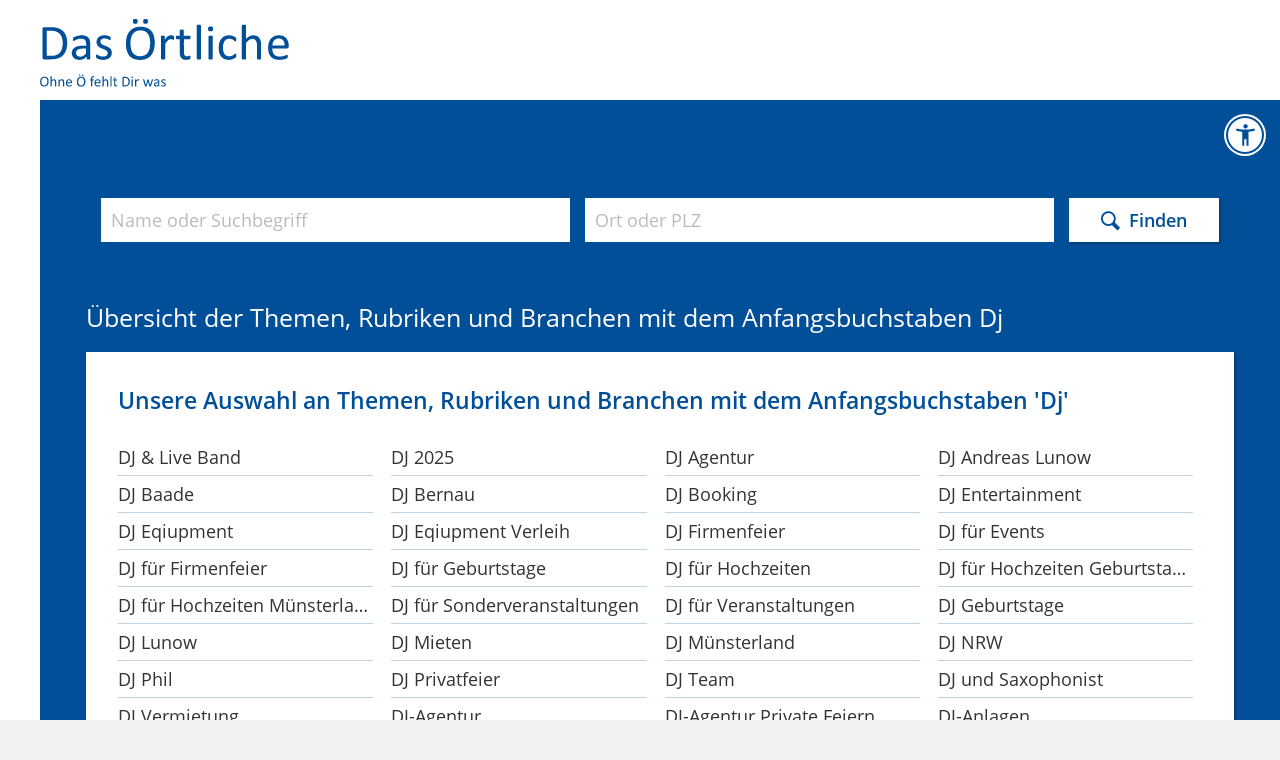

--- FILE ---
content_type: text/css
request_url: https://www.dasoertliche.de/rwd_css/lp-mainframe.css
body_size: -239
content:
/*! OE-Templates-6.81 */@import "lp-fonts.css";@import "lp-body.css";@import "lp-header.css";@import "lp-search.css";@import "lp-footer.css";@import "lp-text.css";@import "lp-cntelements.css";@import "lp-cookie.css";@import "lp-mediaqueries.css";
/*# sourceMappingURL=lp-mainframe.css.map */

--- FILE ---
content_type: text/css
request_url: https://www.dasoertliche.de/rwd_css/lp-body.css
body_size: 168
content:
/*! OE-Templates-6.81 */:root{--spc-basic:clamp(25px,18.752px + 1.953vw,50px);--spc-basic:clamp(25px,1.172rem + 1.953vw,50px);--spc-stagepic:clamp(50px,-96.032px + 29.752vw,350px);--spc-stagepic:clamp(50px,-6.002rem + 29.752vw,350px);--clr-ci:#024f99;--clr-grey-dark:#627384;--clr-grey-medium:#dfe3e7;--clr-grey-light:#f3f5f6;--clr-red:#af0404;--clr-green:#0f8728;--clr-yellow:#fc0;--clr-orange:#d5841f;--clr-wht:#fff;--clr-blk:#000;--clr-ant:#333;--clr-grey:#aaa;--shadow-faint:2px 2px 3px 0 rgba(0,0,0,.1);--shadow-light:2px 2px 3px 0 rgba(0,0,0,.25);--shadow-strong:3px 3px 4px 0 rgba(0,0,0,.3);--shadow-overlay:0 0 13px 0 rgba(0,0,0,.5)}*{box-sizing:border-box}body,html{color:#333;font-family:Open Sans,Helvetica,sans-serif;font-size:16px;margin:0;padding:0}html{background:#f1f1f1}body{background:#fff;color:#fff;display:flex;flex-direction:column;margin:0 auto;max-width:1600px;min-height:100vh;min-width:320px;padding:0 0 0 40px}.autogrid{display:grid;grid-template-columns:repeat(auto-fit,minmax(15rem,1fr))}
/*# sourceMappingURL=lp-body.css.map */

--- FILE ---
content_type: text/css
request_url: https://www.dasoertliche.de/rwd_css/lp-header.css
body_size: 20
content:
/*! OE-Templates-6.81 */header{padding:18px 0 13px}header a{display:inline-block}header img{vertical-align:top}header img+img{display:block;margin-top:14px}ul.breadcrumb{background-color:#024f99;color:#fff;display:inline-block;font-size:13px;font-size:.8125rem;font-weight:700;list-style-type:none;margin:20px 0 5px;padding:5px 10px 5px 40px;vertical-align:top;width:auto}.stage.wth-background ul.breadcrumb{left:0;position:absolute;top:0}.breadcrumb li{display:inline-block;margin:0!important}.breadcrumb li+li:before{content:"\276F";font-weight:400;padding:0 .5rem 0 .25rem}.breadcrumb li a{border-bottom:1px solid transparent;color:#fff;text-decoration:none}.breadcrumb li a:hover{border-bottom:1px solid #fff}
/*# sourceMappingURL=lp-header.css.map */

--- FILE ---
content_type: text/css
request_url: https://www.dasoertliche.de/rwd_css/lp-search.css
body_size: 1018
content:
/*! OE-Templates-6.81 */.search{flex:0 0 auto;margin-top:20px;position:relative;width:100%}.search .selectme,.search button,.search input{-webkit-appearance:none;border:none;-webkit-border-radius:0;font-family:Open Sans,Arial,Helvetica,sans-serif;font-size:18px;height:44px;padding:10px}.inputarea:has(.locateme) input{padding-left:35px}.search :focus{border:none;outline:none}input[type=date]::-ms-clear,input[type=email]::-ms-clear,input[type=search]::-ms-clear,input[type=tel]::-ms-clear,input[type=text]::-ms-clear,input[type=url]::-ms-clear{display:none}form{background-color:#024f99;display:flex;flex-wrap:nowrap;padding:15px;width:100%}.selectme,.selectmedown{width:155px}.selectme{background:#fff;flex-shrink:0;margin-right:15px;padding:0!important}.selectme a,.selectme span{color:#024f99;cursor:pointer;display:inline-block;padding:10px;text-decoration:none;width:100%}.selectme a:after,.selectme span:after{content:"\ea01";display:inline-block;float:right;font-family:icomoon,Open Sans,sans-serif;font-size:12px;font-weight:600;margin-right:5px;margin-top:8px}.selectmedown{background:#fff;float:left;font-size:18px;left:15px;list-style-type:none;margin:0;padding:0;position:absolute;top:63px;z-index:100}.selectmedown a{color:#024f99!important;display:inline-block;padding:7px 10px;text-decoration:none;width:100%}.selectmedown a:hover{background:#efefef}.selectmedown li:last-child{border-top:1px solid #ccc}.inputarea{display:flex;flex:1 1;flex-wrap:nowrap;margin-right:15px;position:relative}.inputarea input{width:100%}.inputarea input.half{float:left;width:calc(50% - 7.5px)}.inputarea .half+.half{margin-left:15px}.inputarea input.error{box-shadow:inset 0 0 0 2px #c30}.inputarea .hint{background:#fee;border-radius:4px;color:#c30;font-size:14px;font-size:.875rem;left:5%;margin:9px 0 0;padding:.25rem .5rem;position:absolute;right:5%;top:44px;z-index:2}.inputarea .hint:after,.inputarea .hint:before{border:7px solid transparent;border-top:0 solid transparent;content:"";left:calc(50% - 7px);position:absolute}.inputarea .hint:after{border-bottom-color:#fee;top:-6px}.inputarea .hint:before{top:-8px}.inputarea .autolocation+.hint{left:50%;text-align:center;top:50px;transform:translateX(-50%);width:100%}.clearme,.locateme{align-items:center;color:var(--clr-ci);cursor:pointer;display:flex;font-size:22px;height:36px;justify-content:center;margin-top:2px!important;position:absolute;text-decoration:none;top:0;width:36px}.clearme{right:0}.locateme{left:0;margin-top:5px!important}.usemyloc{align-content:center;background-color:var(--clr-grey-medium);bottom:calc(-2.5rem - 1px);display:block;height:40px;height:2.5rem;position:absolute;width:100%}.inputarea:focus-within .usemyloc{display:block}.usemyloc a{color:var(--clr-grey-dark);display:block;font-size:14px;padding-left:.5rem;text-decoration:underline}.usemyloc a:hover{color:var(--clr-ci)}.autolocation{background:#fff;border-bottom:1px solid var(--clr-grey-medium);border-left:1px solid var(--clr-grey-medium);border-right:1px solid var(--clr-grey-medium);box-shadow:var(--shadow-faint);color:var(--clr-ant);display:none;font-size:14px;list-style-type:none;margin:50px 0 0;max-height:222px;overflow:auto;padding:.5rem;position:absolute;width:100%;z-index:20}.inputarea .autolocation.autoloc:first-child{display:block}.autolocation li{cursor:pointer;display:none;padding:.5rem 1rem}.autolocation li:hover{background-color:var(--clr-grey-light)}.autolocation li:first-child{color:var(--clr-ci);padding-bottom:.5rem}.autolocation li:nth-child(2){border-top:1px solid #c0d3e5}.autolocation small,.autolocation.autoloc,.autolocation.autoloc li:first-child,.autolocation.autoloc.autosuggest,.autolocation.autoloc.autosuggest li{display:block}button,button[type=submit]{background:#fff;color:#024f99;cursor:pointer;font-family:icomoon,Open Sans,sans-serif!important;font-weight:600;margin:0;text-align:center;vertical-align:top}button[type=submit]{width:200px}.speechhelper input{height:44px;padding-right:43px}.search button.icon-mic{display:none;font-size:31px;font-weight:400;height:auto;line-height:31px;padding:0;position:absolute;right:10px;top:7px;width:30px}.search button.icon-mic.on{color:#0c3}.icon-magnify:before{padding-right:10px;vertical-align:-2px}input::-moz-placeholder{color:#bbb!important}input::placeholder{color:#bbb!important}
/*# sourceMappingURL=lp-search.css.map */

--- FILE ---
content_type: text/css
request_url: https://www.dasoertliche.de/rwd_css/lp-footer.css
body_size: -90
content:
/*! OE-Templates-6.81 */footer{border-top:1px solid #ccc;color:#627485;display:flex;flex-direction:row;flex-wrap:wrap;font-size:14px;font-size:.875rem;font-weight:700;line-height:1.5;margin-bottom:30px;padding:20px 40px}footer ul{list-style-type:none;padding:0;width:25%}footer li{margin:.5rem 1rem .5rem 0}footer a{border-bottom:1px solid transparent;color:#627485;font-weight:400;text-decoration:none}footer a:hover{border-bottom:1px solid #627485;color:#627485}
/*# sourceMappingURL=lp-footer.css.map */

--- FILE ---
content_type: text/css
request_url: https://www.dasoertliche.de/rwd_css/lp-text.css
body_size: 82
content:
/*! OE-Templates-6.81 */h1,h2,h3{color:#fff;font-weight:600}h1{font-size:28px;font-size:1.75rem;line-height:36px;line-height:2.25rem;margin:0;padding:5px 15px 8px}h1,h1+h2{background:#024f99;display:inline-block}h1+h2{font-size:16px;font-size:1rem;line-height:24px;line-height:1.5rem;margin:20px 0 0;padding:5px 15px}h2{font-size:24px;font-size:1.5rem;margin-bottom:1rem;margin-top:0}h3{font-size:20.8px;font-size:1.3rem;margin-top:30px}h3:has(+.autogrid){margin-bottom:0}h4{font-size:19.2px;font-size:1.2rem;margin:1rem 0 0;overflow:hidden;text-overflow:ellipsis;white-space:nowrap}a{color:#fff;cursor:pointer;text-decoration:none;transition:all .15s ease-in}a:hover{color:hsla(0,0%,100%,.7)}article ol a,article ul a,p a{text-decoration:underline}.active{font-weight:700}p{font-size:16px;font-size:1rem;line-height:24px;line-height:1.5rem}.gone{display:none}.matshad{box-shadow:2px 2px 3px 0 rgba(0,0,0,.25)}
/*# sourceMappingURL=lp-text.css.map */

--- FILE ---
content_type: text/css
request_url: https://www.dasoertliche.de/rwd_css/lp-cntelements.css
body_size: 2167
content:
/*! OE-Templates-6.86 */#hinweis.js{background:#fff;border:3px solid #024f99;color:#024f99;font-size:12.8px;font-size:.8rem;margin-right:1rem;margin-top:1rem;padding:.5rem;text-align:center}main{background-color:#024f99;background-position:100% 0;background-repeat:no-repeat;position:relative}.goa11y{background-color:#fff;border-radius:100px;box-shadow:0 0 0 2px #024f99,0 0 0 4px #fff;color:#024f99;display:grid;font-size:20px;font-size:1.25rem;height:30.4px;height:1.9rem;place-items:center;position:absolute;right:16px;right:1rem;top:16px;top:1rem;width:30.4px;width:1.9rem}.goa11y:before{background-image:url([data-uri]);background-position:50%;background-repeat:no-repeat;background-size:contain;content:"";display:block;height:20px;height:1.25rem;width:17.6px;width:1.1rem}section{margin:0 var(--spc-basic);padding:0 0 2.5rem}.stage{align-items:flex-start;display:flex;flex-flow:column;height:200px;justify-content:center;margin:0;padding-top:20px}.stage.wth-background{height:auto;isolation:isolate;margin-bottom:3rem;margin-top:4rem;padding-block:72px 64px;padding-block:4.5rem 4rem;padding-inline:40px;position:relative}.stage.wth-background.blurred:before{-webkit-backdrop-filter:blur(3px);backdrop-filter:blur(3px);content:"";height:100%;inset:0 0 0 0;position:absolute;width:100%;z-index:-1}.stage.wth-background>div{margin:auto;max-width:810px;width:100%}.stagepic{background:url(../img/stage/location_city.jpg) no-repeat;background-size:cover}.gridsplit2{display:grid;gap:32px;gap:2rem;grid-template-columns:1fr 1fr}.seotext{margin-bottom:4rem;margin-top:6rem;padding-inline:28px;padding-inline:1.75rem}.seotext img{display:block;margin-inline:auto;-o-object-fit:cover;object-fit:cover;width:60%}.seotext i{margin-right:10px}.seotext i.icon-magnify{margin-right:5px}article{margin:1rem 0 3rem}article.starter{border-bottom:1px dashed hsla(0,0%,100%,.2);margin-bottom:3rem;margin-top:7rem;padding-bottom:2rem}article:last-of-type{margin-bottom:2rem}article.boxed{background-color:#fff;color:#333;padding:1.75rem}.boxed h2,.boxed h3,.boxed p{color:#333}.boxed>.h3lookalike:first-child,.boxed>h3:first-child{margin-top:0}.boxed a{color:#024f99}.boxed a:hover{background-color:var(--clr-grey-light)!important}.boxed li{line-height:24px;line-height:1.5rem}.boxed ol{padding-left:1rem}.boxed ol>li{margin-bottom:1.25rem}.boxed ul{list-style-type:disc;margin-top:1rem;padding-left:1.25rem}.boxed ul>li{margin-bottom:.75rem}.labellist{display:flex;flex-wrap:wrap;font-size:12.8px;font-size:.8rem;margin:0 0 0 -.4rem;padding:0}.labellist li{border:1px solid #fff;border-radius:3px;color:#fff;list-style-type:none;margin:0 .4rem .8rem;padding:.2rem .6rem .2rem .5rem}.labellist a{color:#fff}.labellist a,.labellist a:hover{text-decoration:none}ul.bullet li{font-size:16px;font-size:1rem;line-height:27.2px;line-height:1.7rem}ul.bullet.multiline li{margin-bottom:1rem}ul.cols{display:flex;flex-wrap:wrap;list-style:none;margin:0;padding:0}ul.cols li{margin:0;overflow:hidden;padding:0 2rem 0 0;text-overflow:ellipsis;white-space:nowrap;width:33.3%}.slidewrap{display:flex;flex-wrap:wrap;justify-content:space-between;margin:0;padding:0}.slidewrap+.slidewrap{margin-top:1rem}.slidewrap>li{border:1px solid #ccc;list-style-type:none;margin:.5rem 0;padding-bottom:.75rem;width:calc(25% - .75rem)}.slidewrap img{height:112px;height:7rem;-o-object-fit:cover;object-fit:cover;vertical-align:top;width:100%}.slidewrap h3{color:#024f99;margin:.5rem 0 .4rem;text-align:center}.slidewrap ul{list-style-type:none;margin:0;padding:0;text-align:center}.slidewrap a{border-bottom:1px solid transparent;color:#627485;font-size:12.8px;font-size:.8rem;text-decoration:none}.slidewrap a:hover{border-bottom:1px solid #627485;color:#627485}ul.faq{font-size:18px;font-size:1.125rem;list-style:none;margin:0 0 2.5rem;padding:0}.faq li{margin:15px 0}.faq>li>a span{white-space:nowrap}.faq>li>a span:after{content:"\ea01";display:inline-block;font-family:OETBServices,Open Sans,sans-serif;font-size:12px;font-size:.75rem;font-weight:600;margin-left:.5rem;transform:rotate(-90deg)}.faq li:first-child{margin-top:10px}.faq>li>a{border-bottom:1px solid transparent;color:#fff;text-decoration:none}.faq>li>a:hover{border-bottom:1px solid #fff}.faq li a+div{display:none;padding:0 20px 15px}.faq li a:focus{outline:none}.faq li a+div.show{border-left:2px solid hsla(0,0%,100%,.4);display:block;margin:1rem 0 2rem .25rem;padding:0 1rem}.faq strong{display:block}ul.faq ul li{font-size:16px;font-size:1rem;line-height:1.7}h2.catalogue{font-size:22.4px;font-size:1.4rem;font-weight:400}.boxed.catalogue{padding-right:1.25rem}.catalogue h3{color:#024f99}.catalogue .h3lookalike{color:#024f99;font-size:20.8px;font-size:1.3rem;margin-bottom:0}.catalogue .h4lookalike{color:#333;font-size:19.2px;font-size:1.2rem;margin:1rem 1rem 0 0;overflow:hidden;text-overflow:ellipsis;white-space:nowrap}.catalogue ul{display:flex;flex-wrap:wrap;list-style-type:none;padding:0}.catalogue li{border-bottom:1px solid #c0d3e5;margin-bottom:0!important;margin-right:1rem}.catalogue li.more{font-weight:700}.catalogue li.more a{line-height:34px;line-height:2.125rem}.catalogue li a{color:#333;display:block;font-size:16px;font-size:1rem;line-height:32px;line-height:2rem;overflow:hidden;padding-inline:8px;padding-inline:.5rem;text-decoration:none;text-overflow:ellipsis;white-space:nowrap;width:100%}.catalogue ul.letter{margin-top:2rem}.catalogue ul.letter li:first-child{background-color:#e7e7e7!important;font-weight:600;width:100%}.catalogue ul.letter li:first-child a{color:#024f99}.catalogue .autogrid div{display:flex;flex-direction:column;margin-bottom:1.5rem}.catalogue .autogrid ul{display:block;margin-bottom:-1px;margin-top:.5rem}.catalogue .autogrid ul:not(.more) li:first-child{border-top:1px solid #c0d3e5}.catalogue .autogrid ul.more{margin-top:auto}.catalogue .autogrid ul li{width:auto}a.button{background:#024f99;border:none;color:#fff;display:block;padding:.25rem 0;text-align:center}.buttonarea{display:flex;flex-wrap:wrap;margin-right:.5rem}.buttonarea .button{margin:0 .5rem .5rem 0;width:32px;width:2rem}.buttonarea .button:hover{color:#fff}.buttonarea .button.off{background:#bbb;box-shadow:none;cursor:default}.buttonarea .button.off:hover{color:#fff}.buttonarea.register{margin-bottom:-1rem}.buttonarea.register .button{border:1px solid #fff;margin:0 -1px -1px 0}.buttonarea.register .button.on{background:#fff;color:#024f99}.paging{display:flex;flex:0 1;list-style-type:none;margin:0 auto;padding:0;width:50%;width:min(100%,350px)}.paging li{flex-grow:1;flex-shrink:0;line-height:24px;line-height:1.5rem;padding-top:2px;text-align:center}.paging li.controls{font-size:24px;font-size:1.5rem;padding-top:0}.paging li.on{background:#fff}.paging li.on a{color:#024f99}
/*# sourceMappingURL=lp-cntelements.css.map */

--- FILE ---
content_type: text/css
request_url: https://www.dasoertliche.de/rwd_css/lp-cookie.css
body_size: -71
content:
/*! OE-Templates-6.81 */.sticky_cookie{background-color:rgba(74,74,74,.9);bottom:0;box-sizing:border-box;color:#fff;font-size:16px;left:0;line-height:21px;padding:10px 70px;position:fixed;text-align:center;width:100%;z-index:100}.sticky_cookie a{color:#fff;display:inline-block;padding:5px 0;text-decoration:underline}.sticky_cookie a.gotit{background:#fff;color:#4a4a4a;display:inline-block;padding:5px 10px;position:absolute;right:15px;text-decoration:none;top:calc(50% - 15px)}
/*# sourceMappingURL=lp-cookie.css.map */